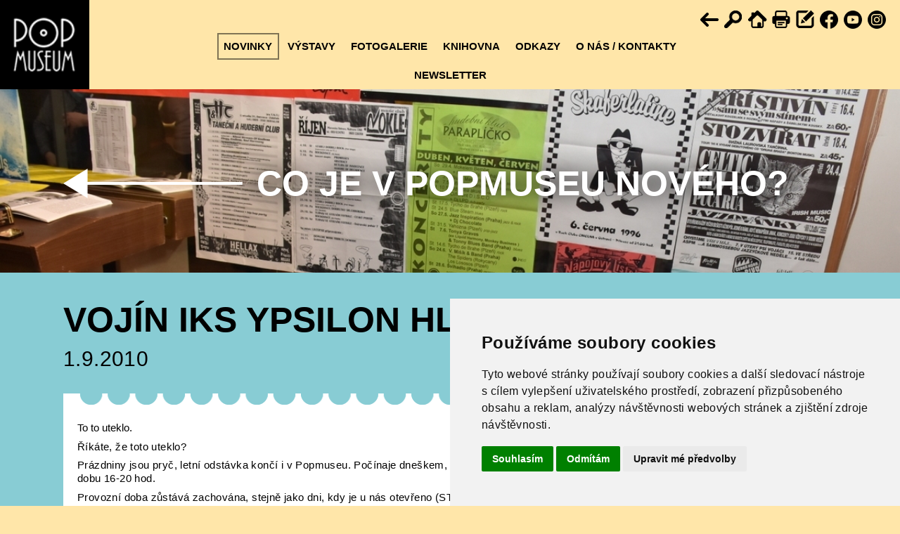

--- FILE ---
content_type: text/html; charset=UTF-8
request_url: https://www.popmuseum.cz/novinky/vojin-iks-ypsilon-hlasi-prichod
body_size: 6671
content:
<!DOCTYPE html>
<html lang="cs" dir="ltr" prefix="og: http://ogp.me/ns#">
<head>
<meta http-equiv="Content-Type" content="text/html; charset=utf-8"><meta http-equiv="X-UA-Compatible" content="IE=edge">
<meta name="viewport" content="width=device-width, initial-scale=1.0">
<meta http-equiv="Content-Type" content="text/html; charset=utf-8">
<title>VOJÍN IKS YPSILON HLÁSÍ PŘÍCHOD! - Novinky Popmusea</title>
<meta name="description" content="Aktuality z dění v Popmuseu, pozvánky na výstavy">
<meta name="keywords" content="aktuality">
<meta property="og:type" content="website">
<meta property="og:title" content="VOJÍN IKS YPSILON HLÁSÍ PŘÍCHOD! - Novinky Popmusea">
<meta property="og:description" content="Aktuality z dění v Popmuseu, pozvánky na výstavy">
<meta name="copyright" content="2016 - 2026 &copy; Popmuseum">
<meta name="author" content="SOFTconsult spol. s r.o., www.softconsult.com">
<meta name="robots" content="index, follow">
<link rel="apple-touch-icon" sizes="180x180" href="/apple-touch-icon.png">
<link rel="icon" type="image/png" sizes="32x32" href="/favicon-32x32.png">
<link rel="icon" type="image/png" sizes="16x16" href="/favicon-16x16.png">
<link rel="manifest" href="/site.webmanifest">
<meta name="theme-color" content="#ffffff">
<script src="/images/js/jquery-2.2.2.min.js?14" type="text/javascript"></script>
<script src="/images/js/lightbox.js?14" type="text/javascript"></script>
<link href="/images/css/lightbox.css?14" rel="stylesheet" type="text/css">
<link href="/images/css/pop.css?14" rel="stylesheet" type="text/css">
<script src="/images/js/pop.js?14" type="text/javascript"></script>
<script type="text/javascript" src="https://www.googletagmanager.com/gtag/js?id=G-RKMQFE2YYN"></script>
<script type="text/javascript">
 window.dataLayer = window.dataLayer || [];
 function gtag(){dataLayer.push(arguments);}
 gtag('js',new Date());
 gtag('consent','default',{'ad_storage':'denied','analytics_storage':'denied','personalization_storage':'denied','wait_for_update':500});
 gtag('config','G-RKMQFE2YYN',{storage:'none',client_storage:'none', analytics_storage:'denied', ad_storage:'denied', personalization_storage:'denied'});
</script>
<!-- Cookie Consent by TermsFeed (https://www.TermsFeed.com) -->
<script type="text/javascript" src="https://www.termsfeed.com/public/cookie-consent/4.0.0/cookie-consent.js"></script>
<script type="text/javascript" src="https://code.softconsult.com/yt/noConsent-v2.js"></script>
<script type="text/javascript">
document.addEventListener('DOMContentLoaded', function () {
ytConsentDenied("cs");
cookieconsent.run({"notice_banner_type":"simple","consent_type":"express","palette":"light","page_load_consent_levels":["strictly-necessary"],"notice_banner_reject_button_hide":false,"preferences_center_close_button_hide":false,"page_refresh_confirmation_buttons":false,
"language":"cs","website_name":"Popmuseum","open_preferences_center_selector":"#open_preferences_center","website_privacy_policy_url":"https://www.popmuseum.cz/impressum#cookies"});
});
</script>
<!-- End Cookie Consent by TermsFeed (https://www.TermsFeed.com) -->
<script type="text/plain" cookie-consent="tracking">
gtag('config','G-RKMQFE2YYN', {storage:'cookie',client_storage:'cookie'});
gtag('consent', 'update', {'analytics_storage':'granted'});
</script>
<script type="text/plain" cookie-consent="targeting">
gtag('config','G-RKMQFE2YYN', {storage:'cookie',client_storage:'cookie'});
gtag('consent', 'update', {'ad_storage':'granted'});
ytConsentGranted();
</script>

</head>
<body>
<header><div class="althead"><div class="header" id="back-to-top"><div class="logo"><a href="/" title="Popmuseum"><img src="/images/logo.png" alt="Popmuseum"></a></div><ul class="icon"><li class="back"><a href="" rel="_back" title="Zpět"></a></li><li class="search"><a href="" rel="_search" title="Vyhledávání"></a></li><li class="home"><a href="/" title="Přejít na úvodní stránku"></a></li><li class="print"><a href="" rel="_print" title="Vytisknout stránku"></a></li><li class="cont"><a href="/kontakty" title="Napište nám"></a></li><li class="fb"><a href="https://www.facebook.com/popmuseum/" target="_blank" title="Facebook"></a></li><li class="yt"><a href="https://www.youtube.com/channel/UCe2eezLiiedfcUdZj1pbV3A" target="_blank" title="You Tube"></a></li><li class="ig"><a href="https://www.instagram.com/popmuseumpraha/" target="_blank" title="Instagram"></a></li></ul><form class="search" id="topSerach" action="/vyhledavani" method="get"><input name="g" value="n" type="hidden"><input name="q" value="" placeholder="Vyhledávání" type="text"><button type="submit" title="Vyhledat"></button></form><div class="cnt"><div class="menu">
<ul><li class="sel"><a href="/novinky">Novinky</a></li><li><a href="/vystavy">Výstavy</a></li><li><a href="/fotogalerie">Fotogalerie</a></li><li><a href="/knihovna">Knihovna</a></li><li><a href="/odkazy">Odkazy</a></li><li><a href="/kontakty">O nás / kontakty</a></li><li><a href="/newsletter">Newsletter</a></li></ul></div></div></div></div><div class="motiv sub"><img src="/data/images/dsc_6992.jpg" alt="VOJÍN IKS YPSILON HLÁSÍ PŘÍCHOD! - Novinky Popmusea"></div></header>
<div class="content"><div class="cnt"><h1 class="title arrl"><span><a href="/novinky">Co je v Popmuseu nového?</a></span></h1><h1 class="title2">VOJÍN IKS YPSILON HLÁSÍ PŘÍCHOD!</h1><p class="title2">1.9.2010</p><div class="panel">To to uteklo.</p><p>Říkáte, že toto uteklo?</p><p>Prázdniny jsou pryč, letní odstávka končí i v Popmuseu. Počínaje dneškem, tj. [b]středou 1. září[/b] odpoledne nás můžete navštívit v obvyklou provozní dobu 16-20 hod.</p><p>Provozní doba zůstává zachována, stejně jako dni, kdy je u nás otevřeno (STŘEDA-NEDĚLE). </p><p>K drobným změnám dochází stran [b]vstupného[/b]. Nově je stanoveno takto:</p><p>pastva pro oči 40,- Kč (se slevou 30,-)<br>všemi smysly 100,- Kč / hod. (se slevou 70,-)<br>při hromadné návštěvě školy apod. s přednáškou a projekcí 50,- Kč<br>na osobu.</p><p>Jako protihodnotu nabídne Popmuseum několik novinek, o jejichž povaze se p.t. návštěvník dozví co nevidět.</p><p>Na září chystá Popmuseum jednu výstavu a jeden neočekávaný dýchánek. Informace o povaze obou akcí přineseme začátkem příštího týdne.<br>  </p><p></div></div></div>
<footer><div class="footer"><div class="cnt"><div class="block">
	<div class="quater">
		<p>© Popmuseum 2026</p>
	</div>

	<div class="quater r">
		<p><a href="/impressum">Impressum</a></p>
	</div>
</div>
</div></div></footer>
</body></html>

--- FILE ---
content_type: text/css
request_url: https://www.popmuseum.cz/images/css/pop.css?14
body_size: 17302
content:
*, *::after, *::before {box-sizing: border-box;}

html {font-size: 15px;line-height: 1.33333;font-family: Futura,Trebuchet MS,Arial,sans-serif;}
body {background: #FFE6A9;margin: 0;color:#000;}

h1,h2,h3,h4,h5,h6,
ul,ol,dl,
fieldset,
p,
table,
pre,
.baseline {margin-bottom: 0;margin-top: 0;text-rendering: optimizeLegibility;-webkit-font-smoothing: antialiased;-moz-osx-font-smoothing: grayscale;-moz-font-feature-settings: "liga" on;font-weight: 400;}
a {text-rendering: optimizeLegibility;-webkit-font-smoothing: antialiased;-moz-osx-font-smoothing: grayscale;-moz-font-feature-settings: "liga" on;}

@media (min--moz-device-pixel-ratio: 1.3), (-webkit-min-device-pixel-ratio: 1.3), (min-device-pixel-ratio: 1.3), (min-resolution: 1.3dppx) {
h1,h2,h3,h4,h5,h6,
ul,ol,dl,
fieldset,
p,
table,
pre,
.baseline{font-weight: 300;}
}

h1,h2,h3,h4,h5,h6 {
font-weight: bold;
}

h1 {font-size: 50px;margin-top: .5em; text-transform:uppercase;}
h2 {font-size: 40px;margin-top: .5em; text-transform:uppercase; border-bottom:2px solid #000;}
h3 {font-size: 25px;margin-top: .5em;}
h4 {font-size: 21px;margin-top: .5em;}
p {font-size: 15px;margin:.5em 0;letter-spacing: 0.4px;}
summary{cursor:pointer;}

@media (max-width: 900px) {
h1{font-size: 5.5vw;}
h2{font-size: 4.25vw;}
h3{font-size: 17px;}
h4{font-size: 15px;}
p {font-size: 14px;}
}

@media (max-width: 400px) {
h1{font-size: 22px;}
h2{font-size: 17px;}
h3{font-size: 15px;}
h4{font-size: 14px;}
p {font-size: 13px;}
}

h1 a,h2 a,h3 a,h4 a {text-decoration:none;}
h1 a:hover,h2 a:hover,h3 a:hover,h4 a:hover {text-decoration:underline;}

.l {text-align:left !important;}
.c {text-align:center !important;}
.r {text-align:right !important;}

.clr {clear:both;}
.hidd {display:none !important;}

dl{display:block;margin:.5em 0;}
dl.sep {margin-top:1.5em;}
dt{display:inline-block;vertical-align:middle;padding-right:.75em;min-width:150px;white-space: nowrap;}
dt.d200 {min-width:200px;}
dt.d250 {min-width:250px;}
dt.d300 {min-width:300px;}
dd{display:inline-block;vertical-align:middle;}


.cnt {max-width: 1160px;margin: 0 auto;padding: 0 30px;}
@media (max-width: 1000px) {.cnt{padding: 0 15px;}}
@media (max-width: 480px) {.cnt{padding: 0 6px;}}
.cnt::after {content: '';display: table;clear: both;}

.althead {height:100px;}
.header {position: fixed;top: 0;left: 0;right: 0;z-index: 20;background-color:#FFE6A9;}
.header .logo {position:absolute; top:0;left:0;bottom:0;}
.header .logo img{height:100%;display:block;}
.header .menu {margin:0;padding: 45px 160px 0;display:table;width:100%;height:100px; font-size:15px;}
.header .menu ul{display:table-cell;text-align:center;vertical-align:middle;margin:0;padding:0;}
.header .menu li {list-style:none;display:inline-block;padding:0;margin:.1em;}
.header .menu li a{color:#000;text-decoration:none; display:block; padding:.5em;font-weight:bold;text-transform:uppercase; border:2px solid #FFE6A9}
.header .menu li.sel a,
.header .menu li a:hover {text-decoration:none;border-color:#7F7354;}


.header ul.icon {position:absolute;top:1em;right:1em;}
.header ul.icon li {display:inline-block; margin:0 .2em;list-style:none;background:url(../icons2025.png);}
.header ul.icon li.search {background-position:0px -200px;}
.header ul.icon li.home {background-position:-30px -200px;}
.header ul.icon li.print {background-position:-60px -200px;}
.header ul.icon li.cont {background-position:-90px -200px;}
.header ul.icon li.ig {background-position:-120px -200px;}
.header ul.icon li.tw {background-position:-150px -200px;}
.header ul.icon li.li {background-position:-180px -200px;}
.header ul.icon li.fb {background-position:-210px -200px;}
.header ul.icon li.yt {background-position:-240px -200px;}
.header ul.icon li.back {background-position:-270px -200px;}

.header ul.icon a {display:block;width:28px; height:28px;}

form.search {display:block;margin:0;padding:0;}
form.search input{display:inline-block; font-size:1.2em; width:14em; max-width:calc(100% - 2em); height:2em; margin: 0;padding: 0 0.5em; border:1px solid #a6a6a6;vertical-align:middle;box-sizing: border-box;}
form.search button{display:inline-block; position:relative;font-size:1.2em; width:2em; height:2em;vertical-align:middle; background:#000/*#FF7F74*/; border:none;cursor:pointer;}
form.search button:after {content:"";position:absolute;top:calc(50% - 13px);left:calc(50% - 13px);width:26px; height:26px; background:url(../icons2025.png) no-repeat 0 -250px;}

.header form.search {display:none;  position: absolute;top: 3.8em;right: 1em;}
.header form.search.sel {display:block;}


.motiv {position:absolute;top:100px;left:0;right:0;z-index:-1;}
.motiv img{width:100%;}
.motiv.sub::after {content:'';position:absolute;top:45%;bottom:-50px;left:0;right:0;background-color:#88CCD4;}

@media (max-width: 770px) {
.header .menu {padding: 45px 0 0 100px;font-size:13px;}
.header .menu ul{text-align:left;}
.header .menu li a{padding:.1em .2em;}
.motiv {top:95px;}
}

@media (max-width: 480px) {
/*.althead {height:100px;}*/
.header .logo img{height:50px}
.header .menu {padding: 52px 0 0;}
.header .menu ul{text-align:center;}
.motiv {top:100px;}
}


.footer {margin:.5em 0 1em 0;}
.footer .copy {float:left;}
.footer .impress {float:right; text-align:right;}
.footer a {color:#000;}


.content h1.title {position:relative;margin: 10vw auto;text-align: center;color: #fff;text-shadow: 0px 0px 30px #000;}
.content h1.title a {color: #fff;}
.content h1.title.arrl {padding-left:5.5em;text-align:left;}
.content h1.title.arrl::after {content:'';position:absolute;top:0;left:0;bottom:0;width:5.1em;background:url(../arrow.png) left center no-repeat;background-size:contain;}
.content h1.title.arrd {margin: 5vw auto 15vw;}
.content h1.title.arrd::after {content:'';position:absolute;top:1.7em;bottom:-8vw;left:50%;margin-left:-21px;width:42px;background:url(../arrow2.png) top center no-repeat;background-size:contain;}
.content h1.title.logo {margin: 5vw auto;padding-top:40%;background:url(../title.png) center center no-repeat; background-size:contain;}
.content h1.title.logo span {display:none;}
.content h1.title2 {color: #000;text-transform: none;}
.content h1.title2 a {color: #000;}
.content p.title2 {color: #000;font-size: 2em; margin-top:.1em;}


.content .blockleft {display:inline-block;width:300px;margin-right:20px;vertical-align:top;}
.content .blockleft ul{display:block; background-color:#FFF;width:100%;padding:5px;margin-top:30px;}
.content .blockleft li{list-style:none;display:block;}
.content .blockleft a{display:block; margin:1px 0; padding:2px 5px; font-weight:bold; text-decoration:none; color:#000;}
.content .blockleft li.sel a {background: #FFE6A9;}
.content .blockleft a:hover {background: #FFE6A9; text-decoration:underline;}

.content .blockmain {display:inline-block;width:calc(100% - 330px);vertical-align:top;}

.content .panel {background:#fff;margin: 50px 20px 0 20px; min-height:25vw; padding-top:15px;
border-top:4px solid #fff;border-image: url(../vr2.png) 20 round;border-image-width: 20px 20px;border-image-outset: 20px;}
.content::after {content: '';display:block;height:20px;}

@media (max-width: 1000px) {
.content .blockleft {width:220px;}
.content .blockmain {width:calc(100% - 250px);}

}

@media (max-width: 640px) {
.content h1.title {margin: 8vw auto;}
.content h1.title.arrd {margin: 3vw auto 13vw;}
.content h1.title.arrd::after {bottom:-7vw;}

.content .blockleft {display:block;width:100%;margin-right:0; margin-bottom:10px;}
.content .blockleft li {display:inline-block;padding:0 2px; border-left: 1px solid #000;}
.content .blockleft li:first-child {border-left: none;}
.content .blockmain {display:block;width:100%;}


.content p.title2 {font-size: 1em;}
.content .panel {margin-top: 30px;}
}

.panel .twocols {column-count: 2;column-gap: 20px;}
.panel a{color:#000; text-decoration:underline;cursor:pointer;}
.panel a:hover{color:#000; text-decoration:none;}

.panel a.btn{display:inline-block; position:relative; padding: .2em 1em; background-color:#000/*#FF7F74*/;color: #FFF;font-size: 25px; vertical-align:middle;}

.panel a.link{display:inline-block; position:relative; padding: 2px 5px 2px 60px;}
.panel a.link::after{content:''; position:absolute;top:0;left:0; width:50px; height:23px; background:url(../icons2025.png) -200px 0px;}
.panel h1 {margin-top:0;}
.panel hr {border:0; border-top:1px dotted #000; padding:0; margin:1em 0; height:0;}
.panel img{max-width:100%;}


table{width:100%;border-collapse:collapse;margin-bottom: 15px;}
table th,
table td{padding:3px 10px;text-align:left;border:1px solid #7F7354;}
table th{background:#FFE6A9;font-weight:bold;}

table.short{width:auto;}
table.noborder td{border:none;}


.rimg {float:right; margin-left:1em; margin-bottom:1em;}
.limg {float:left; margin-right:1em; margin-bottom:1em;}
.rimg img, .limg img {max-width:30%;}
.size1.rimg, .size5.rimg,
.size1.limg, .size5.limg {float:none; display:block; margin:1em auto;max-width:100%;}
.cimg {text-align:center;}
img.cimg.size1,img.cimg.size5 {display:block;margin:auto;}
.photogallery {margin: 0 auto 1em; text-align:center;}
.photogallery img{display:inline-block; padding:1em;}
.blockmain .photogallery img{display:inline-block; padding:.3em;max-width:180px;}
img.size2 {max-width:45%;}
img.size3,img.size11 {max-width:30%;}
img.size4,img.size12 {max-width:22%;}
@media (max-width: 800px) {
img.size2 {max-width:100%;}
img.size3,img.size11 {max-width:45%;}
img.size4,img.size12 {max-width:30%;}
.blockmain .photogallery img{max-width:150px;}
}
@media (max-width: 480px) {
img.size3,img.size11 {max-width:100%;float:none;}
}

/*max sizes of img*/
img.size7 {max-width:calc(25% - 4px);}
img.size8 {max-width:calc(33% - 4px);}
img.size9 {max-width:calc(50% - 6px);}

img.limg.size7,img.rimg.size7 {max-width:calc(25% - 4px);}
img.limg.size8,img.rimg.size8 {max-width:calc(33% - 4px);}
img.limg.size9,img.rimg.size9 {max-width:calc(50% - 6px);}

@media (max-width: 800px) {
img.size7 {max-width:calc(33% - 4px);}
img.size8 {max-width:calc(50% - 6px);}
img.size9 {max-width:100%;}
}
@media (max-width: 480px) {
img.size7 {max-width:calc(50% - 6px);}
img.size8 {max-width:100%;}
}

.ytvideo {margin: 1em auto;max-width:768px;position:relative;}
.ytvideo::before {display: block;content: "";width: 100%;padding-top: 56.25%;}
.ytvideo iframe{ width:100%;height: 100%;position:absolute;top:0;left:0;bottom:0;right:0;}

.right {display: table;float:right; margin-left:1em;}
.left {display: table;float:left; margin-right:1em;}
.center {display: table;margin:0.5em auto;}
.right, .left {max-width:30%;text-align:center;}
.right img, .left img, .center img{ display:block; margin:auto;max-width:100%;}
.right span.description,.left span.description,.center span.description {display: table-caption;caption-side: bottom; text-align:center;}
@media (max-width: 700px) {
.right, .left {max-width:50%;}
}
@media (max-width: 480px) {
.right, .left {max-width:100%;float:none; margin-left:auto; margin-right:auto;}
}

a.description {position:relative;display:inline-block;}
a.description::after {content: attr(title);position:absolute;left:0;right:0;bottom:0;z-index:2;line-height:1.3em;padding: 0 0.3em;background:rgba(0,0,0,0.5);color:#FFF;white-space: pre-line; text-align:center;}
a.description:hover::after {background:#000;}
a.description img {display:block;max-width:100%;}
.photogallery a.description::after{left:0.5em;right:0.5em;bottom:0.5em;}

span.download {margin-right:2em;}
a.download {display: inline-block;position: relative;padding: 23px 0 23px 84px;font-size: 1.2em;font-weight: bold;}
a.download::after{content:''; position:absolute;top:0;left:0; width:73px; height:67px; background:url(../icons2025.png) 0 0;}


/*bnr*/
.bnrs {}
.bnr {display:inline-block; width:calc(50% - 10px); margin:10px 0; padding:10px; background-color:#88CCD4;vertical-align:top;}
.bnr:nth-child(2n) {margin-left:20px;}
.bnr:nth-child(4n+2),
.bnr:nth-child(4n+3) {background-color:#FFE6A9;}
.bnr .bnrtxt{height:200px; overflow-y:auto; margin-bottom:1em;}

.twocols .bnr{width:100%;margin-left:0; background-color:#88CCD4;}
.twocols .bnr:nth-child(2n) {background-color:#FFE6A9}
.twocols .bnr .bnrtxt{height:auto;}

.bnr img{display: block;width: calc(100% + 20px);max-width: none;margin:-10px -10px 10px -10px;}
.bnr p{}
.bnr p.date{margin:0;}
.bnr h2{font-size: 25px;margin:0 0 .7em 0;border:none;}
.redbnr,.twocols .redbnr {background-color:#000/*#FF7F74*/;position:relative;padding-top:65px;text-align:center;text-transform:uppercase;text-decoration:none;color:#FFF; font-size:25px; font-weight:bold;}
.redbnr:hover {text-decoration:underline;}
.redbnr::after{content:''; position:absolute;top:10px;left:50%; margin-left:-23px; width:45px; height:45px; background:url(../icons2025.png) -100px -100px;}


@media (max-width: 740px) {
.twocols {column-count: 1;column-gap: 0;}
.bnr {display:block; width:100%; max-width:600px; margin:20px auto; background-color:#88CCD4;}
.bnr .bnrtxt{height:auto;}
.twocols .bnr {margin:20px auto;}
.bnr:nth-child(2n) {background-color:#FFE6A9;margin:30px auto;}
.bnr:nth-child(4n+3) {background-color:#88CCD4;}
.redbnr,.twocols .redbnr {background-color:#000/*#FF7F74*/;}
}

.block {clear:both;display:flex;flex-wrap: wrap; margin:0 6px;}
.block>div {box-sizing: border-box;padding:0 6px;flex-grow: 1;}

.block .half {flex-basis:50%; min-width:350px;}
.block .third {flex-basis:33%; min-width:233px;}
.block .twothirds {flex-basis:66%; min-width:466px;}
.block .quarter {flex-basis:25%; min-width:175px;}
.block .bl60 {flex-basis:60%; min-width:500px;}
.block .bl40 {flex-basis:40%; min-width:330px;margin:0 auto;}


@media (max-width: 560px){
.block .twothirds,.block .bl60,.block .bl40 {min-width:350px;}
.block .bl40 {max-width: none;}
.block .smallhide {display:none;}
}
@media (max-width: 420px){
.block .half,.block .bl60,.block .bl40,.block .twothirds {min-width:240px;}
}



/*formulare*/
.form{display:block;width:830px;max-width:100%;margin:1em auto;position:relative;
	--color:#d86d21;
	--input-border: 1px solid #a6a6a6;
	--shadow-err: 0 0 5px #F00;
	--error:#F00;
}
.form.long{width:100%;}
.form dl{display:flex;width:100%;padding:0;margin:0 0 .7em;}
.form dt{padding-top: 4px;}
.form dd{width: 100%;margin: 0;}
.form dd span.txt{display: inline-block;margin: 8px 0 0 5px;}
.form .sep{margin-top:2em;}
.form .req dt::after,
.form .reqired::after{content:" *";font-weight:bold;color:var(--color);}

.form input,.form select,.form textarea {font-family:Futura,Trebuchet MS,Arial,sans-serif;font-size:14px;}
.form input[type="text"],.form input[type="email"],.form input[type="tel"],.form input[type="number"],.form textarea {
  margin: 0;
  font-size: 1em;
  border: var(--input-border);
  vertical-align: middle;
  padding: 5px 9px;
  outline: none;
	width:100%;
}

.form .onerr {display:none;color:var(--error);margin: 4px 0;}
.form .err input,.form .err select,.form .err textarea,.form .fdata.err {box-shadow: var(--shadow-err);}
.form .err .onerr {display:block;}



@media only screen and (max-width:600px){
.form dl,.form dt,.form dd {display:block;width: 100%;}
}


.spinner{display:flex;position:fixed;z-index:10000;top:0;left:0;right:0;bottom:0;background-color:#000a;color:#fff;flex-direction: column;align-items: center;justify-content: center;}
.spinner p{text-align:center;margin:10px;font-style: italic;}
.spinner div.img{display:block;width:64px;height:64px;background:url(../spinner.png);animation: spinner 1s steps(12) infinite;}
@keyframes spinner {
  from { transform: rotate(0deg); }
  to   { transform: rotate(360deg); }
}

/*partners*/
.partners {text-align:center;margin-bottom:2em;}
.partners>div{display:inline-block; margin:.5em .5em 1em .5em;; width:calc(25% - 1em);vertical-align:bottom;}
@media (max-width: 800px) {
.partners>div{width:calc(50% - 1em);}
}

@media (max-width: 480px) {
.partners>div{width:100%;margin:.5em auto; max-width:300px; }
}

.pdfframe .mfp-content{width: 100%;height:100%;max-width: 90vw;max-height: 90vh;}

/*watermark
.mfp-wm {position:absolute;bottom: 50px;right: 10px; width:40%;height:40%; background:url(../title.png) bottom right no-repeat; background-size:contain;opacity:.5;pointer-events:none;}
*/
.gsc-resultsbox-visible{margin-top:1.5em;}
.gsc-control-cse {padding:0;}
.gsc-results {width:100%;}
.gsc-webResult .gsc-webResult {margin-bottom:1em;}
.gsc-webResult.gsc-result,
.gsc-webResult.gsc-result:hover {border:none;}

@media print
{
html,body {height:auto;background:none;}
.althead,.motiv,.noPrint{display:none;}

.content h1.title {margin: 1em auto;color: #000;}
.content h1.title a {color: #000;}
.content h1.title.arrl {padding:0;text-align:center;}
.content h1.title.arrd {margin: 1em auto;}
.content h1.title.arrl::after,
.content h1.title.arrd::after {display:none;}
.content h1.title.logo {margin: 1em auto;padding-top:0;background:none;}
.content h1.title.logo span {display:block;}
.content .panel {margin: 1em 0; padding:0; border:none; min-height:0;}

}

--- FILE ---
content_type: application/javascript
request_url: https://www.popmuseum.cz/images/js/pop.js?14
body_size: 3407
content:
$(document).ready(function()
	{
	//lightbox
	var imgProp={
		markup: '<div class="mfp-figure">'+
							'<div class="mfp-close"></div>'+
							'<div class="mfp-img"></div><div class="mfp-wm"></div>'+
							'<div class="mfp-bottom-bar">'+
								'<div class="mfp-title"></div>'+
								'<div class="mfp-counter"></div>'+
							'</div>'+
						'</div>'
		};
	$('a[rel="lightbox-single"]').magnificPopup({'type': 'image','image':imgProp});
	$('.photogallery').each(function(){
		$(this).find('a[rel="lightbox-gallery"]').magnificPopup({'type': 'image','image':imgProp,'gallery':{enabled:true}});
		});

	$('a[rel="_print"]').click(function() {window.print();return false;});
	$('a[rel="_search"]').click(function() {$('#topSerach').toggleClass('sel');return false;});
	$('a[rel="_back"]').click(function() {window.history.back();return false;});

	//moreItems
	var loadMoreItems=function(btn)
		{
		var el=btn.parent();
		$.post(
			'/',
			{'getData':'moreItems','type':btn.attr('data-t'),'page':btn.attr('data-p'),'count':btn.attr('data-c')},
			function(data){
				el.replaceWith(data);
				$('#moreItems').unbind('click').click(function(){loadMoreItems($(this));});
			});
		
		$(this).parent().toggleClass('sel')
		}
	$('#moreItems').unbind('click').click(function(){loadMoreItems($(this));});

	//pdfviewer
	$('a[rel="pdfview"]').click(function(){
		$.magnificPopup.open({
			mainClass: 'pdfframe',
			items: [{
				type: 'iframe',
				src: '/images/pdfviewer/viewer.html?v2&file='+$(this).attr('data-file'),
				}]
			});
		});

	//formular
	const forms=$('[data-form]');
	if(forms.length>0) resetForms(forms);
		
	});
	
const resetForms=function(forms)
	{
	if(typeof scForm==='function')
		{
		forms.each(function(){
			this.scForm=new scForm(this);
			});
		}
	else
		{
		loadScript('sc/form.js', ()=>{			
			forms.each(function(){
				this.scForm=new scForm(this);
				});
			});
		}
	}

const currentScriptUrl=document.currentScript.src;
const currentDir=currentScriptUrl.substring(0, currentScriptUrl.lastIndexOf('/') + 1);
const urlObj=new URL(currentScriptUrl);
const currentAppend=urlObj.search;
const loadScript=function(relativeurl,callback)
	{
	const script=document.createElement('script');
	script.src=currentDir+relativeurl+currentAppend;
	script.async=true;
	
	script.onload=()=>{
		if(typeof callback==='function') callback();
		};
	
	script.onerror=()=>{
		console.error('error loading '+url);
		};
	document.head.appendChild(script);
	}

class WaitManager {
  constructor(){
		this.el=null;
		this.msg=null;
    this.timer=null;
    this.visible=false;
		}

  show(msg='') {
		this.visible=true;
		if(this.timer)clearTimeout(this.timer);
		this.timer=setTimeout(()=>{
			if(!this.visible) return;
			if(this.el==null)
				{
				this.msg=document.createElement('p');
				this.el=Object.assign(document.createElement('div'),{'className':'spinner'});
				this.el.append(
					Object.assign(document.createElement('div'),{'className':'img'}),
					this.msg
					);
				document.body.append(this.el);
				}
			this.msg.innerHTML=msg;
			this.el.classList.remove('hidd');
			}, 150);
		}

  hide(){
		this.visible=false;
		if(this.timer) clearTimeout(this.timer);
		if(this.el!=null) this.el.classList.add('hidd');
		}
	}
window.waitManager=new WaitManager();